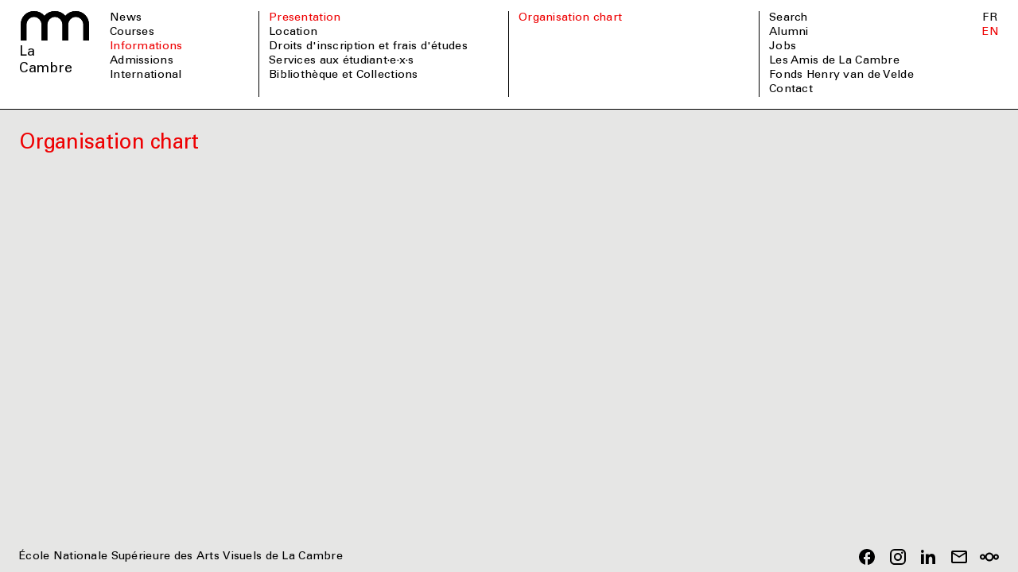

--- FILE ---
content_type: text/html; charset=UTF-8
request_url: https://www.lacambre.be/en/informations/organisation-chart
body_size: 5602
content:
<!DOCTYPE html>
<html class="no-js" id="html" lang="en">

<head>
    <meta charset="utf-8">
    <meta http-equiv="X-UA-Compatible" content="IE=edge">
    <meta name="viewport" content="width=device-width, initial-scale=1">
    <title>Organisation chart - École nationale supérieure des arts visuels de La Cambre (ENSAV)</title>
<meta name="description" content="&lt;p&gt;&lt;/p&gt;">
    <meta property="og:description" content="&lt;p&gt;&lt;/p&gt;">
<meta property="og:title" content="Organisation chart">
<meta property="og:type" content="website">
<meta property="og:image" content="https://www.lacambre.be/assets/images/lacambre-cover-small.jpg">

    <meta name="twitter:title" content="Organisation chart">
<meta name="twitter:description" content="&lt;p&gt;&lt;/p&gt;">
<meta name="twitter:image" content="https://www.lacambre.be/assets/images/lacambre-cover-small.jpg">
    <script type="application/ld+json">{"@context":"https://schema.org","@type":"WebPage","name":"Organisation chart","description":"<p></p>","image":["https://www.lacambre.be/assets/images/lacambre-cover-small.jpg","https://www.lacambre.be/assets/images/lacambre-cover-small.jpg"]}</script>
    <link rel="apple-touch-icon" sizes="180x180" href="/apple-touch-icon.png">
    <link rel="icon" type="image/png" sizes="32x32" href="/favicon-32x32.png">
    <link rel="icon" type="image/png" sizes="16x16" href="/favicon-16x16.png">
    <link rel="manifest" href="/site.webmanifest">
    <link rel="mask-icon" href="/safari-pinned-tab.svg" color="#000000">
    <meta name="msapplication-TileColor" content="#ffffff">
    <meta name="theme-color" content="#ffffff">
            <link href="https://www.lacambre.be/assets/screen.min.css" rel="stylesheet" media="all">
    
    </head>

<body class="">
    <div class="page page--default institutional">
        <header class="header" id="header">
    <div class="container">
        <nav class="nav nav--small" id="nav-small">
    <div class="nav__header">
        <h1 class="logo">
  <a href="https://www.lacambre.be/en" class="logo__link">
    <img class="logo__img logo__img--line" src="https://www.lacambre.be/assets/images/lacambre-logo-line.svg" alt="La Cambre">
    <img class="logo__img logo__img--full" src="https://www.lacambre.be/assets/images/lacambre-logo-full.svg" alt="La Cambre">
    <span class="logo__txt">La Cambre</span>
  </a>
</h1>
        <div class="nav__trigger" id="nav-trigger">Menu</div>
    </div>
    <ul class="nav__list nav__list--lvl1">
                                                    <li class="nav__item">
  <a href="https://www.lacambre.be/en/news" class="nav__link   ">News</a>
  </li>
                                            <li class="nav__item">
  <a href="" class="nav__link has-child  ">Courses</a>
          <ul class="nav__list nav__list--lvl2">
          <li class="nav__item">
  <a href="" class="nav__link has-child  ">Art courses</a>
          <ul class="nav__list nav__list--lvl3">
          <li class="nav__item">
  <a href="https://www.lacambre.be/en/courses/accessories" class="nav__link   ">Accessories (Master’s program only)</a>
  </li>
          <li class="nav__item">
  <a href="https://www.lacambre.be/en/courses/animation" class="nav__link   ">Animation</a>
  </li>
          <li class="nav__item">
  <a href="https://www.lacambre.be/en/courses/book-and-paper-design" class="nav__link   ">Book and paper design</a>
  </li>
          <li class="nav__item">
  <a href="https://www.lacambre.be/en/courses/ceramics" class="nav__link   ">Ceramics</a>
  </li>
          <li class="nav__item">
  <a href="https://www.lacambre.be/en/courses/dance-and-choreographic-practices-masters-program-only" class="nav__link   ">Dance and Choreographic Practices (Master’s program only)</a>
  </li>
          <li class="nav__item">
  <a href="https://www.lacambre.be/en/courses/drawing" class="nav__link   ">Drawing</a>
  </li>
          <li class="nav__item">
  <a href="https://www.lacambre.be/en/courses/fashion-design" class="nav__link   ">Fashion design</a>
  </li>
          <li class="nav__item">
  <a href="https://www.lacambre.be/en/courses/fine-art-conservation-and-restoration" class="nav__link   ">Fine Art Conservation and Restoration</a>
  </li>
          <li class="nav__item">
  <a href="https://www.lacambre.be/en/courses/industrial-design" class="nav__link   ">Industrial design</a>
  </li>
          <li class="nav__item">
  <a href="https://www.lacambre.be/en/courses/interior-design" class="nav__link   ">Interior design</a>
  </li>
          <li class="nav__item">
  <a href="https://www.lacambre.be/en/courses/painting" class="nav__link   ">Painting</a>
  </li>
          <li class="nav__item">
  <a href="https://www.lacambre.be/en/courses/photography" class="nav__link   ">Photography</a>
  </li>
          <li class="nav__item">
  <a href="https://www.lacambre.be/en/courses/printmaking" class="nav__link   ">Printmaking</a>
  </li>
          <li class="nav__item">
  <a href="https://www.lacambre.be/en/courses/scenography" class="nav__link   ">Scenography</a>
  </li>
          <li class="nav__item">
  <a href="https://www.lacambre.be/en/courses/sculpture" class="nav__link   ">Sculpture</a>
  </li>
          <li class="nav__item">
  <a href="https://www.lacambre.be/en/courses/textile-design" class="nav__link   ">Textile design</a>
  </li>
          <li class="nav__item">
  <a href="https://www.lacambre.be/en/courses/texts-and-creative-writing-masters-program-only" class="nav__link   ">Texts and Creative Writing (Master’s program only)</a>
  </li>
          <li class="nav__item">
  <a href="https://www.lacambre.be/en/courses/typography" class="nav__link   ">Typography</a>
  </li>
          <li class="nav__item">
  <a href="https://www.lacambre.be/en/courses/urban-space" class="nav__link   ">Urban space</a>
  </li>
          <li class="nav__item">
  <a href="https://www.lacambre.be/en/courses/visual-and-graphic-communication" class="nav__link   ">Visual and graphic communication</a>
  </li>
  </ul>
  </li>
          <li class="nav__item">
  <a href="https://www.lacambre.be/en/cursus/common-courses" class="nav__link   ">Common courses</a>
  </li>
          <li class="nav__item">
  <a href="https://www.lacambre.be/en/cursus/research" class="nav__link has-child  ">Research</a>
          <ul class="nav__list nav__list--lvl3">
          <li class="nav__item">
  <a href="https://www.lacambre.be/en/cursus/research/new-european-post-masters-degree-in-artistic-research" class="nav__link   ">New: European post-master&#039;s degree in artistic research</a>
  </li>
          <li class="nav__item">
  <a href="https://www.lacambre.be/en/cursus/research/memoire-de-master-a-finalite-approfondie" class="nav__link   ">Mémoire de Master à finalité approfondie</a>
  </li>
          <li class="nav__item">
  <a href="https://www.lacambre.be/en/cursus/research/doctorat-en-art-et-sciences-de-lart" class="nav__link   ">Doctorat en art et sciences de l&#039;art</a>
  </li>
          <li class="nav__item">
  <a href="https://www.lacambre.be/en/cursus/research/la-recherche-en-art" class="nav__link   ">La recherche en art</a>
  </li>
  </ul>
  </li>
          <li class="nav__item">
  <a href="https://www.lacambre.be/en/cursus/teaching-training" class="nav__link   ">Teaching Training</a>
  </li>
          <li class="nav__item">
  <a href="https://www.lacambre.be/en/cursus/preparatory-classe-antichambre-2" class="nav__link   ">Preparatory classe Antichambre</a>
  </li>
  </ul>
  </li>
                                            <li class="nav__item">
  <a href="" class="nav__link has-child is-active ">informations</a>
          <ul class="nav__list nav__list--lvl2">
          <li class="nav__item">
  <a href="https://www.lacambre.be/en/informations/presentation" class="nav__link has-child is-active ">Presentation</a>
          <ul class="nav__list nav__list--lvl3">
          <li class="nav__item">
  <a href="https://www.lacambre.be/en/informations/presentation/presentation-overview" class="nav__link   ">Presentation / Overview</a>
  </li>
          <li class="nav__item">
  <a href="https://www.lacambre.be/en/informations/presentation/history" class="nav__link   ">History</a>
  </li>
          <li class="nav__item">
  <a href="https://www.lacambre.be/en/informations/presentation/organisation-chart" class="nav__link  is-active ">Organisation chart</a>
  </li>
          <li class="nav__item">
  <a href="https://www.lacambre.be/en/informations/presentation/management-of-the-school" class="nav__link   ">Management of the school</a>
  </li>
          <li class="nav__item">
  <a href="https://www.lacambre.be/en/informations/presentation/studies" class="nav__link   ">Studies</a>
  </li>
          <li class="nav__item">
  <a href="https://www.lacambre.be/en/informations/presentation/sustainable-development" class="nav__link   ">Sustainable development</a>
  </li>
  </ul>
  </li>
          <li class="nav__item">
  <a href="https://www.lacambre.be/en/informations/location" class="nav__link   ">Location</a>
  </li>
          <li class="nav__item">
  <a href="https://www.lacambre.be/en/informations/droits-dinscription-et-frais-detudes" class="nav__link   ">Droits d&#039;inscription et frais d&#039;études</a>
  </li>
          <li class="nav__item">
  <a href="https://www.lacambre.be/en/informations/services-aux-etudiant-e-x-s" class="nav__link has-child  ">Services aux étudiant·e·x·s</a>
          <ul class="nav__list nav__list--lvl3">
          <li class="nav__item">
  <a href="https://www.lacambre.be/en/informations/services-aux-etudiant-e-x-s/service-social-2" class="nav__link   ">Service social</a>
  </li>
          <li class="nav__item">
  <a href="https://www.lacambre.be/en/informations/services-aux-etudiant-e-x-s/inclusion" class="nav__link   ">Inclusion</a>
  </li>
          <li class="nav__item">
  <a href="https://www.lacambre.be/en/informations/services-aux-etudiant-e-x-s/diversite" class="nav__link   ">Diversité</a>
  </li>
          <li class="nav__item">
  <a href="https://www.lacambre.be/en/informations/services-aux-etudiant-e-x-s/soutien-psychologique" class="nav__link   ">Soutien psychologique</a>
  </li>
          <li class="nav__item">
  <a href="https://www.lacambre.be/en/informations/services-aux-etudiant-e-x-s/equipements-et-materiel" class="nav__link   ">Équipements et matériel</a>
  </li>
          <li class="nav__item">
  <a href="https://www.lacambre.be/en/informations/services-aux-etudiant-e-x-s/contact-ecoute-etudiantex" class="nav__link   ">Contact écoute étudiant·e·x</a>
  </li>
          <li class="nav__item">
  <a href="https://www.lacambre.be/en/informations/services-aux-etudiant-e-x-s/service-medical-via-ulb" class="nav__link   ">Service médical via ULB</a>
  </li>
  </ul>
  </li>
          <li class="nav__item">
  <a href="https://www.lacambre.be/en/informations/bibliotheque-et-collections" class="nav__link   ">Bibliothèque et Collections</a>
  </li>
  </ul>
  </li>
                                            <li class="nav__item">
  <a href="" class="nav__link has-child  ">admissions</a>
          <ul class="nav__list nav__list--lvl2">
          <li class="nav__item">
  <a href="https://www.lacambre.be/en/admission/bachelor-2025-application" class="nav__link   ">Bachelor 2025 application</a>
  </li>
          <li class="nav__item">
  <a href="https://www.lacambre.be/en/admission/master-2024-application" class="nav__link   ">Master 2024 application</a>
  </li>
          <li class="nav__item">
  <a href="https://www.lacambre.be/en/admission/pedagogical-training-application" class="nav__link   ">Pedagogical training Application</a>
  </li>
          <li class="nav__item">
  <a href="https://www.lacambre.be/en/admission/inscription-antichambre-2025-2026" class="nav__link   ">Inscription Antichambre 2025-2026</a>
  </li>
          <li class="nav__item">
  <a href="https://www.lacambre.be/en/admission/diploma-equivalence" class="nav__link   ">Diploma equivalence</a>
  </li>
  </ul>
  </li>
                                            <li class="nav__item">
  <a href="" class="nav__link has-child  ">international</a>
          <ul class="nav__list nav__list--lvl2">
          <li class="nav__item">
  <a href="https://www.lacambre.be/en/international/commitments" class="nav__link has-child  ">Commitments</a>
          <ul class="nav__list nav__list--lvl3">
          <li class="nav__item">
  <a href="https://www.lacambre.be/en/international/commitments/policy-statement" class="nav__link   ">Policy statement</a>
  </li>
          <li class="nav__item">
  <a href="https://www.lacambre.be/en/international/commitments/charter" class="nav__link   ">Charter</a>
  </li>
          <li class="nav__item">
  <a href="https://www.lacambre.be/en/international/commitments/office" class="nav__link   ">Office</a>
  </li>
  </ul>
  </li>
          <li class="nav__item">
  <a href="https://www.lacambre.be/en/international/exchange-programmes" class="nav__link has-child  ">Exchange Programmes</a>
          <ul class="nav__list nav__list--lvl3">
          <li class="nav__item">
  <a href="https://www.lacambre.be/en/international/exchange-programmes/outgoing" class="nav__link   ">OUTgoing</a>
  </li>
          <li class="nav__item">
  <a href="https://www.lacambre.be/en/international/exchange-programmes/incoming" class="nav__link   ">INcoming</a>
  </li>
          <li class="nav__item">
  <a href="https://www.lacambre.be/en/international/exchange-programmes/staff" class="nav__link   ">Staff</a>
  </li>
  </ul>
  </li>
          <li class="nav__item">
  <a href="https://www.lacambre.be/en/international/networks" class="nav__link has-child  ">Networks</a>
          <ul class="nav__list nav__list--lvl3">
          <li class="nav__item">
  <a href="https://www.lacambre.be/en/international/networks/elia" class="nav__link   ">ELIA</a>
  </li>
          <li class="nav__item">
  <a href="https://www.lacambre.be/en/international/networks/cumulus" class="nav__link   ">Cumulus</a>
  </li>
          <li class="nav__item">
  <a href="https://www.lacambre.be/en/international/networks/encore" class="nav__link   ">ENCoRE</a>
  </li>
  </ul>
  </li>
          <li class="nav__item">
  <a href="https://www.lacambre.be/en/international/projects" class="nav__link has-child  ">Projects</a>
          <ul class="nav__list nav__list--lvl3">
          <li class="nav__item">
  <a href="https://www.lacambre.be/en/international/projects/ecart" class="nav__link   ">Ecart</a>
  </li>
          <li class="nav__item">
  <a href="https://www.lacambre.be/en/international/projects/territoires-tisses" class="nav__link   ">Territoires tissés</a>
  </li>
          <li class="nav__item">
  <a href="https://www.lacambre.be/en/international/projects/performing-identity" class="nav__link   ">Performing Identity</a>
  </li>
  </ul>
  </li>
  </ul>
  </li>
                    
        <li class="nav__item"><a class="nav__link " href="https://www.lacambre.be/en/search.show">Search</a></li>

        <li class="nav__item"><a class="nav__link " href="https://alumni.lacambre.be">Alumni</a></li>

        <li class="nav__item">
            <a class="nav__link " href="https://www.lacambre.be/en/pages/jobs">Jobs</a>
        </li>

        <li class="nav__item"><a class="nav__link " href="https://www.lacambre.be/en/pages/les-amis">Les Amis de La Cambre</a>
        </li>

        <li class="nav__item"><a class="nav__link " href="https://www.lacambre.be/en/pages/fonds-van-de-velde">Fonds Henry van de Velde</a>
        </li>

        <li class="nav__item"><a class="nav__link " href="https://www.lacambre.be/en/pages/contact">Contact</a>
        </li>

        <li class="nav__item"><a class="nav__link " href="https://www.lacambre.be/en/pages/intranet">Intranet</a>
        </li>

        
        

        

                    <li class="nav__item nav__item--lang">
                
                <a class=" nav__link" hreflang="fr" href="https://www.lacambre.be/fr/informations/organisation-chart">
                    FR
                    
                </a>
            </li>
                    <li class="nav__item nav__item--lang">
                
                <a class=" active  nav__link" hreflang="en" href="https://www.lacambre.be/en/informations/organisation-chart">
                    EN
                    
                </a>
            </li>
        
    </ul>
</nav>
        <nav class="nav nav--large" id="nav-large">
    <div class="nav__section nav__section--1 active">
        <h1 class="logo">
  <a href="https://www.lacambre.be/en" class="logo__link">
    <img class="logo__img logo__img--line" src="https://www.lacambre.be/assets/images/lacambre-logo-line.svg" alt="La Cambre">
    <img class="logo__img logo__img--full" src="https://www.lacambre.be/assets/images/lacambre-logo-full.svg" alt="La Cambre">
    <span class="logo__txt">La Cambre</span>
  </a>
</h1>

                    <ul class="nav__list active">
                                    
                    <li class="nav__item">
                        <a class="nav__link  " id="nav-item-0" href="https://www.lacambre.be/en/news">
                            News
                        </a>
                    </li>

                    
                                                        
                    <li class="nav__item">
                        <a class="nav__link  has-child  " id="nav-item-1" href="">
                            Courses
                        </a>
                    </li>

                    
                                            
                                                                                
                    <li class="nav__item">
                        <a class="nav__link  has-child  active" id="nav-item-2" href="">
                            informations
                        </a>
                    </li>

                    
                                            
                                                                                
                    <li class="nav__item">
                        <a class="nav__link  has-child  " id="nav-item-3" href="">
                            admissions
                        </a>
                    </li>

                    
                                            
                                                                                
                    <li class="nav__item">
                        <a class="nav__link  has-child  " id="nav-item-4" href="">
                            international
                        </a>
                    </li>

                    
                                            
                                                                        </ul>
            </div>

    
    <div class="nav__section nav__section--2 active">
        <ul class="nav__list " id="nav-list-1"><li class="nav__item"><a href="" class="nav__link has-child " id="nav-item-5">Art courses</a></li><li class="nav__item"><a href="https://www.lacambre.be/en/cursus/common-courses" class="nav__link  " id="nav-item-25">Common courses</a></li><li class="nav__item"><a href="https://www.lacambre.be/en/cursus/research" class="nav__link has-child " id="nav-item-26">Research</a></li><li class="nav__item"><a href="https://www.lacambre.be/en/cursus/teaching-training" class="nav__link  " id="nav-item-31">Teaching Training</a></li><li class="nav__item"><a href="https://www.lacambre.be/en/cursus/preparatory-classe-antichambre-2" class="nav__link  " id="nav-item-32">Preparatory classe Antichambre</a></li></ul><ul class="nav__list active" id="nav-list-2"><li class="nav__item"><a href="https://www.lacambre.be/en/informations/presentation" class="nav__link has-child active" id="nav-item-33">Presentation</a></li><li class="nav__item"><a href="https://www.lacambre.be/en/informations/location" class="nav__link  " id="nav-item-40">Location</a></li><li class="nav__item"><a href="https://www.lacambre.be/en/informations/droits-dinscription-et-frais-detudes" class="nav__link  " id="nav-item-41">Droits d'inscription et frais d'études</a></li><li class="nav__item"><a href="https://www.lacambre.be/en/informations/services-aux-etudiant-e-x-s" class="nav__link has-child " id="nav-item-42">Services aux étudiant·e·x·s</a></li><li class="nav__item"><a href="https://www.lacambre.be/en/informations/bibliotheque-et-collections" class="nav__link  " id="nav-item-50">Bibliothèque et Collections</a></li></ul><ul class="nav__list " id="nav-list-3"><li class="nav__item"><a href="https://www.lacambre.be/en/admission/bachelor-2025-application" class="nav__link  " id="nav-item-51">Bachelor 2025 application</a></li><li class="nav__item"><a href="https://www.lacambre.be/en/admission/master-2024-application" class="nav__link  " id="nav-item-52">Master 2024 application</a></li><li class="nav__item"><a href="https://www.lacambre.be/en/admission/pedagogical-training-application" class="nav__link  " id="nav-item-53">Pedagogical training Application</a></li><li class="nav__item"><a href="https://www.lacambre.be/en/admission/inscription-antichambre-2025-2026" class="nav__link  " id="nav-item-54">Inscription Antichambre 2025-2026</a></li><li class="nav__item"><a href="https://www.lacambre.be/en/admission/diploma-equivalence" class="nav__link  " id="nav-item-55">Diploma equivalence</a></li></ul><ul class="nav__list " id="nav-list-4"><li class="nav__item"><a href="https://www.lacambre.be/en/international/commitments" class="nav__link has-child " id="nav-item-56">Commitments</a></li><li class="nav__item"><a href="https://www.lacambre.be/en/international/exchange-programmes" class="nav__link has-child " id="nav-item-60">Exchange Programmes</a></li><li class="nav__item"><a href="https://www.lacambre.be/en/international/networks" class="nav__link has-child " id="nav-item-64">Networks</a></li><li class="nav__item"><a href="https://www.lacambre.be/en/international/projects" class="nav__link has-child " id="nav-item-68">Projects</a></li></ul>
    </div>

    
    <div class="nav__section nav__section--3 active">
        <ul class="nav__list " id="nav-list-5"><li class="nav__item nav__item-hidden"><a href="https://www.lacambre.be/en/courses/accessories" class="nav__link ">Accessories (Master’s program only)</a></li><li class="nav__item nav__item-hidden"><a href="https://www.lacambre.be/en/courses/animation" class="nav__link ">Animation</a></li><li class="nav__item nav__item-hidden"><a href="https://www.lacambre.be/en/courses/book-and-paper-design" class="nav__link ">Book and paper design</a></li><li class="nav__item nav__item-hidden"><a href="https://www.lacambre.be/en/courses/ceramics" class="nav__link ">Ceramics</a></li><li class="nav__item nav__item-hidden"><a href="https://www.lacambre.be/en/courses/dance-and-choreographic-practices-masters-program-only" class="nav__link ">Dance and Choreographic Practices (Master’s program only)</a></li><li class="nav__item nav__item-hidden"><a href="https://www.lacambre.be/en/courses/drawing" class="nav__link ">Drawing</a></li><li class="nav__item nav__item-hidden"><a href="https://www.lacambre.be/en/courses/fashion-design" class="nav__link ">Fashion design</a></li><li class="nav__item nav__item-hidden"><a href="https://www.lacambre.be/en/courses/fine-art-conservation-and-restoration" class="nav__link ">Fine Art Conservation and Restoration</a></li><li class="nav__item nav__item-hidden"><a href="https://www.lacambre.be/en/courses/industrial-design" class="nav__link ">Industrial design</a></li><li class="nav__item nav__item-hidden"><a href="https://www.lacambre.be/en/courses/interior-design" class="nav__link ">Interior design</a></li><li class="nav__item nav__item-hidden"><a href="https://www.lacambre.be/en/courses/painting" class="nav__link ">Painting</a></li><li class="nav__item nav__item-hidden"><a href="https://www.lacambre.be/en/courses/photography" class="nav__link ">Photography</a></li><li class="nav__item nav__item-hidden"><a href="https://www.lacambre.be/en/courses/printmaking" class="nav__link ">Printmaking</a></li><li class="nav__item nav__item-hidden"><a href="https://www.lacambre.be/en/courses/scenography" class="nav__link ">Scenography</a></li><li class="nav__item nav__item-hidden"><a href="https://www.lacambre.be/en/courses/sculpture" class="nav__link ">Sculpture</a></li><li class="nav__item nav__item-hidden"><a href="https://www.lacambre.be/en/courses/textile-design" class="nav__link ">Textile design</a></li><li class="nav__item nav__item-hidden"><a href="https://www.lacambre.be/en/courses/texts-and-creative-writing-masters-program-only" class="nav__link ">Texts and Creative Writing (Master’s program only)</a></li><li class="nav__item nav__item-hidden"><a href="https://www.lacambre.be/en/courses/typography" class="nav__link ">Typography</a></li><li class="nav__item nav__item-hidden"><a href="https://www.lacambre.be/en/courses/urban-space" class="nav__link ">Urban space</a></li><li class="nav__item nav__item-hidden"><a href="https://www.lacambre.be/en/courses/visual-and-graphic-communication" class="nav__link ">Visual and graphic communication</a></li></ul><ul class="nav__list " id="nav-list-26"><li class="nav__item nav__item-hidden"><a href="https://www.lacambre.be/en/cursus/research/new-european-post-masters-degree-in-artistic-research" class="nav__link ">New: European post-master's degree in artistic research</a></li><li class="nav__item nav__item-hidden"><a href="https://www.lacambre.be/en/cursus/research/memoire-de-master-a-finalite-approfondie" class="nav__link ">Mémoire de Master à finalité approfondie</a></li><li class="nav__item nav__item-hidden"><a href="https://www.lacambre.be/en/cursus/research/doctorat-en-art-et-sciences-de-lart" class="nav__link ">Doctorat en art et sciences de l'art</a></li><li class="nav__item nav__item-hidden"><a href="https://www.lacambre.be/en/cursus/research/la-recherche-en-art" class="nav__link ">La recherche en art</a></li></ul><ul class="nav__list active" id="nav-list-33"><li class="nav__item nav__item-hidden"><a href="https://www.lacambre.be/en/informations/presentation/presentation-overview" class="nav__link ">Presentation / Overview</a></li><li class="nav__item nav__item-hidden"><a href="https://www.lacambre.be/en/informations/presentation/history" class="nav__link ">History</a></li><li class="nav__item active"><a href="https://www.lacambre.be/en/informations/presentation/organisation-chart" class="nav__link active">Organisation chart</a></li><li class="nav__item nav__item-hidden"><a href="https://www.lacambre.be/en/informations/presentation/management-of-the-school" class="nav__link ">Management of the school</a></li><li class="nav__item nav__item-hidden"><a href="https://www.lacambre.be/en/informations/presentation/studies" class="nav__link ">Studies</a></li><li class="nav__item nav__item-hidden"><a href="https://www.lacambre.be/en/informations/presentation/sustainable-development" class="nav__link ">Sustainable development</a></li></ul><ul class="nav__list " id="nav-list-42"><li class="nav__item nav__item-hidden"><a href="https://www.lacambre.be/en/informations/services-aux-etudiant-e-x-s/service-social-2" class="nav__link ">Service social</a></li><li class="nav__item nav__item-hidden"><a href="https://www.lacambre.be/en/informations/services-aux-etudiant-e-x-s/inclusion" class="nav__link ">Inclusion</a></li><li class="nav__item nav__item-hidden"><a href="https://www.lacambre.be/en/informations/services-aux-etudiant-e-x-s/diversite" class="nav__link ">Diversité</a></li><li class="nav__item nav__item-hidden"><a href="https://www.lacambre.be/en/informations/services-aux-etudiant-e-x-s/soutien-psychologique" class="nav__link ">Soutien psychologique</a></li><li class="nav__item nav__item-hidden"><a href="https://www.lacambre.be/en/informations/services-aux-etudiant-e-x-s/equipements-et-materiel" class="nav__link ">Équipements et matériel</a></li><li class="nav__item nav__item-hidden"><a href="https://www.lacambre.be/en/informations/services-aux-etudiant-e-x-s/contact-ecoute-etudiantex" class="nav__link ">Contact écoute étudiant·e·x</a></li><li class="nav__item nav__item-hidden"><a href="https://www.lacambre.be/en/informations/services-aux-etudiant-e-x-s/service-medical-via-ulb" class="nav__link ">Service médical via ULB</a></li></ul><ul class="nav__list " id="nav-list-56"><li class="nav__item nav__item-hidden"><a href="https://www.lacambre.be/en/international/commitments/policy-statement" class="nav__link ">Policy statement</a></li><li class="nav__item nav__item-hidden"><a href="https://www.lacambre.be/en/international/commitments/charter" class="nav__link ">Charter</a></li><li class="nav__item nav__item-hidden"><a href="https://www.lacambre.be/en/international/commitments/office" class="nav__link ">Office</a></li></ul><ul class="nav__list " id="nav-list-60"><li class="nav__item nav__item-hidden"><a href="https://www.lacambre.be/en/international/exchange-programmes/outgoing" class="nav__link ">OUTgoing</a></li><li class="nav__item nav__item-hidden"><a href="https://www.lacambre.be/en/international/exchange-programmes/incoming" class="nav__link ">INcoming</a></li><li class="nav__item nav__item-hidden"><a href="https://www.lacambre.be/en/international/exchange-programmes/staff" class="nav__link ">Staff</a></li></ul><ul class="nav__list " id="nav-list-64"><li class="nav__item nav__item-hidden"><a href="https://www.lacambre.be/en/international/networks/elia" class="nav__link ">ELIA</a></li><li class="nav__item nav__item-hidden"><a href="https://www.lacambre.be/en/international/networks/cumulus" class="nav__link ">Cumulus</a></li><li class="nav__item nav__item-hidden"><a href="https://www.lacambre.be/en/international/networks/encore" class="nav__link ">ENCoRE</a></li></ul><ul class="nav__list " id="nav-list-68"><li class="nav__item nav__item-hidden"><a href="https://www.lacambre.be/en/international/projects/ecart" class="nav__link ">Ecart</a></li><li class="nav__item nav__item-hidden"><a href="https://www.lacambre.be/en/international/projects/territoires-tisses" class="nav__link ">Territoires tissés</a></li><li class="nav__item nav__item-hidden"><a href="https://www.lacambre.be/en/international/projects/performing-identity" class="nav__link ">Performing Identity</a></li></ul>
    </div>

    
    <div class="nav__section nav__section--4">
        <ul class="nav__list">
            <li class="nav__item">
                <a class="nav__link " href="https://www.lacambre.be/en/search.show">Search</a>
            </li>
            <li class="nav__item">
                <a class="nav__link " href="https://alumni.lacambre.be" target="_blank">Alumni</a>
            </li>
            <li class="nav__item">
                <a class="nav__link " href="https://www.lacambre.be/en/pages/jobs">Jobs</a>
            </li>
            <li class="nav__item">
                <a class="nav__link " href="https://www.lacambre.be/en/pages/les-amis">Les Amis de La Cambre</a>
            </li>
            <li class="nav__item">
                <a class="nav__link " href="https://www.lacambre.be/en/pages/fonds-van-de-velde">Fonds Henry van de Velde</a>
            </li>
            <li class="nav__item">
                <a class="nav__link " href="https://www.lacambre.be/en/pages/contact">Contact</a>
            </li>
        </ul>

        
        <ul class="nav__list nav__list--lang">
                            <li class="nav__item">
                    
                    <a class=" nav__link" hreflang="fr" href="https://www.lacambre.be/fr/informations/organisation-chart">
                        FR
                        
                    </a>
                </li>
                            <li class="nav__item">
                    
                    <a class=" active  nav__link" hreflang="en" href="https://www.lacambre.be/en/informations/organisation-chart">
                        EN
                        
                    </a>
                </li>
                    </ul>
    </div>
</nav>
    </div>
</header>
<div class="header-bg" id="header-bg"></div>
        <div class="container">
            <main class="page__content" id="page-content">
                    <aside class="page__section page__section--doc">
        <div class="page-section-doc__inner">
            <h2 class="page__title hidden-small">Organisation chart</h2>
            
                            <section class="news-item__documents hidden-small">
                    <h2 class="hidden">Documents</h2>
                                    </section>
                    </div>
    </aside>
    <section class="page__section page__section--txt">
        <h2 class="page__title hidden-large">Organisation chart</h2>
        
        
        
                    <div class="body">
                <p></p>
                
                                    <section class="news-item__documents hidden-large">
                        <h2 class="hidden">Documents</h2>
                                            </section>
                                
            </div>
            </section>
            </main>
        </div>
        <footer class="footer" id="footer">
    <div class="container">
        <div class="footer__inner">
            <h2>École&nbsp;Nationale&nbsp;Supérieure des&nbsp;Arts&nbsp;Visuels&nbsp;de&nbsp;La&nbsp;Cambre</h2>
            <nav class="nav nav--footer">
                <ul class="nav__list">

                    <li class="nav__item">
                        <a class="nav__link" href="https://www.facebook.com/LaCambreArtsVisuels/" target="_blank">
                            <svg xmlns="http://www.w3.org/2000/svg" width="24" height="24" viewBox="0 0 24 24">
                                <path fill="#000000" d="M22 12c0-5.52-4.48-10-10-10S2 6.48 2 12c0 4.84 3.44 8.87 8 9.8V15H8v-3h2V9.5C10 7.57 11.57 6 13.5 6H16v3h-2c-.55 0-1 .45-1 1v2h3v3h-3v6.95c5.05-.5 9-4.76 9-9.95">
                                </path>
                            </svg>
                        </a>
                    </li>
                    <li class="nav__item">
                        <a class="nav__link" href="https://www.instagram.com/la_cambre" target="_blank">
                            <svg xmlns="http://www.w3.org/2000/svg" width="24" height="24" viewBox="0 0 24 24">
                                <path fill="#000000" d="M7.8 2h8.4C19.4 2 22 4.6 22 7.8v8.4a5.8 5.8 0 0 1-5.8 5.8H7.8C4.6 22 2 19.4 2 16.2V7.8A5.8 5.8 0 0 1 7.8 2m-.2 2A3.6 3.6 0 0 0 4 7.6v8.8C4 18.39 5.61 20 7.6 20h8.8a3.6 3.6 0 0 0 3.6-3.6V7.6C20 5.61 18.39 4 16.4 4zm9.65 1.5a1.25 1.25 0 0 1 1.25 1.25A1.25 1.25 0 0 1 17.25 8A1.25 1.25 0 0 1 16 6.75a1.25 1.25 0 0 1 1.25-1.25M12 7a5 5 0 0 1 5 5a5 5 0 0 1-5 5a5 5 0 0 1-5-5a5 5 0 0 1 5-5m0 2a3 3 0 0 0-3 3a3 3 0 0 0 3 3a3 3 0 0 0 3-3a3 3 0 0 0-3-3">
                                </path>
                            </svg>
                        </a>
                    </li>
                    
                    <li class="nav__item">
                        <a class="nav__link" href="https://be.linkedin.com/school/%C3%A9cole-nationale-des-arts-visuels-de-la-cambre/" target="_blank">
                            <svg id="svg381" width="24" height="24" viewBox="0 0 24 24" version="1.1" sodipodi:docname="ant-design_linkedin-outlined.svg" inkscape:version="1.2 (dc2aeda, 2022-05-15)" xmlns:inkscape="http://www.inkscape.org/namespaces/inkscape" xmlns:sodipodi="http://sodipodi.sourceforge.net/DTD/sodipodi-0.dtd" xmlns="http://www.w3.org/2000/svg" xmlns:svg="http://www.w3.org/2000/svg">
                                <defs id="defs385"/>
                                <sodipodi:namedview id="namedview383" pagecolor="#ffffff" bordercolor="#000000" borderopacity="0.25" inkscape:showpageshadow="2" inkscape:pageopacity="0.0" inkscape:pagecheckerboard="0" inkscape:deskcolor="#d1d1d1" showgrid="false" inkscape:zoom="9.8333333" inkscape:cx="3.3559322" inkscape:cy="12" inkscape:window-width="1440" inkscape:window-height="818" inkscape:window-x="0" inkscape:window-y="25" inkscape:window-maximized="0" inkscape:current-layer="svg381"/>
                                <path id="path747" fill="#000000" d="m 6.7257676,5.0001889 a 1.8887726,1.9999215 0 1 1 -3.7775447,-0.00198 1.8887726,1.9999215 0 0 1 3.7775447,0.00198 M 6.7824306,8.480052 H 3.004886 v 12.519506 h 3.7775448 z m 5.9685204,0 H 8.9922944 v 12.519506 h 3.7208806 v -6.569741 c 0,-3.659855 4.504723,-3.999843 4.504723,0 v 6.569741 h 3.730324 V 13.06987 c 0,-6.1697564 -6.667365,-5.9397657 -8.235047,-2.909885 z" style="stroke-width:0.97178"/>
                            </svg>

                        </a>
                    </li>
                    <li class="nav__item">
                        <a class="nav__link" href="https://www.lacambre.be/en/newsletter">
                            <svg xmlns="http://www.w3.org/2000/svg" width="24" height="24" viewBox="0 0 24 24">
                                <path fill="#000000" d="M22 6c0-1.1-.9-2-2-2H4c-1.1 0-2 .9-2 2v12c0 1.1.9 2 2 2h16c1.1 0 2-.9 2-2zm-2 0l-8 5l-8-5zm0 12H4V8l8 5l8-5z">
                                </path>
                            </svg>
                        </a>
                    </li>
                    <li class="nav__item">
                        <a class="nav__link" href="https://www.lacambre.be/en/pages/intranet">
                            <svg xmlns="http://www.w3.org/2000/svg" width="24" height="24" viewBox="0 0 24 24">
                                <path d="M24,12c0-2-1.6-3.6-3.6-3.6c-1.4,0-2.6,0.9-3.2,2.1c-0.7-2.3-2.7-4-5.2-4c-2.5,0-4.6,1.7-5.2,4.1C6.2,9.3,5,8.4,3.6,8.4
 C1.6,8.4,0,10,0,12v0c0,2,1.6,3.6,3.6,3.6c1.4,0,2.7-0.9,3.2-2.1c0.6,2.3,2.7,4.1,5.2,4.1c2.5,0,4.6-1.7,5.2-4
 c0.6,1.2,1.8,2.1,3.2,2.1C22.4,15.6,24,14,24,12z M3.6,13.5L3.6,13.5c-0.8,0-1.5-0.7-1.5-1.5v0c0-0.8,0.6-1.5,1.5-1.5
 C4.4,10.5,5,11.2,5,12C5,12.8,4.4,13.5,3.6,13.5z M12,15.4L12,15.4c-1.9,0-3.4-1.5-3.4-3.4v0c0-1.9,1.5-3.4,3.4-3.4
 c1.9,0,3.4,1.5,3.4,3.4C15.4,13.9,13.9,15.4,12,15.4z M20.4,13.5L20.4,13.5c-0.8,0-1.5-0.7-1.5-1.5v0c0-0.8,0.6-1.5,1.5-1.5
 c0.8,0,1.5,0.7,1.5,1.5C21.9,12.8,21.3,13.5,20.4,13.5L20.4,13.5z"/>
                            </svg>
                        </a>
                    </li>
                    
                </ul>
            </nav>
        </div>
    </div>
</footer>


    </div>
            <script src="https://www.lacambre.be/assets/scripts.min.js"></script>
    </body>

</html>


--- FILE ---
content_type: text/css
request_url: https://www.lacambre.be/assets/screen.min.css
body_size: 7842
content:
@charset "UTF-8";.body ol li,.body ul li{position:relative}.body ol,.body ul,.flickity-page-dots,.nav__list,.page--intranet .list-group-item,.search-result__excerpt ol,.search-result__excerpt ul{list-style:none}*,:after,:before{box-sizing:border-box}a,abbr,acronym,address,applet,article,aside,audio,b,big,blockquote,body,canvas,caption,center,cite,code,dd,del,details,dfn,div,dl,dt,em,embed,fieldset,figcaption,figure,footer,form,h1,h2,h3,h4,h5,h6,header,hgroup,html,i,iframe,img,ins,kbd,label,legend,li,mark,menu,nav,object,ol,output,p,pre,q,ruby,s,samp,section,small,span,strike,strong,sub,summary,sup,table,tbody,td,tfoot,th,thead,time,tr,tt,u,ul,var,video{margin:0;padding:0;border:0;font:inherit;font-size:100%;vertical-align:baseline}table{border-collapse:collapse;border-spacing:0}caption,td,th{text-align:left;font-weight:400;vertical-align:middle}blockquote,q{quotes:none}blockquote:after,blockquote:before,q:after,q:before{content:"";content:none}a img{border:none}article,aside,details,figcaption,figure,footer,header,hgroup,menu,nav,section,summary{display:block}button,input{line-height:normal}button,input,select,textarea{font-size:100%;margin:0;vertical-align:baseline}button,input[type=button],input[type=reset],input[type=submit]{cursor:pointer}button::-moz-focus-inner,input::-moz-focus-inner{border:0;padding:0}textarea{overflow:auto;vertical-align:top;resize:vertical}@font-face{font-family:univers;src:url(fonts/univers.woff2) format("woff2"),url(fonts/univers.woff) format("woff");font-weight:400;font-style:normal}@font-face{font-family:univers-obl;src:url(fonts/univers-obl.woff2) format("woff2"),url(fonts/univers-obl.woff) format("woff");font-weight:400;font-style:normal}@font-face{font-family:univers-bold;src:url(fonts/univers-bold.woff2) format("woff2"),url(fonts/univers-bold.woff) format("woff");font-weight:400;font-style:normal}.admin.login .alert,.admin.reset_mail .alert,.body,.body dl,.body h1,.body h2,.body ol li,.body ol li:before,.body p,.body ul li,.body ul li:before,.document__title,.footer__inner a,.footer__inner h2,.form .fieldset,.form .fieldset label,.form .form-group,.form .form-group label,.form button,.form--search input,.header .nav__link,.header .nav__trigger,.help-block,.message,.news-item .page--intranet .news-item__aside .page__title,.news-item .page--intranet .news-item__content .page__title,.news-item .page--newsletter .news-item__aside .page__title,.news-item .page--newsletter .news-item__content .page__title,.news-item__documents .document__link h3,.news-item__link,.news-item__title,.page--error .page__title,.page--intranet .help-block,.page--intranet .media-add,.page--intranet .modal-footer .btn,.page--intranet .modal-footer a,.page--intranet .news-item .news-item__aside .page__title,.page--intranet .news-item .news-item__content .page__title,.page--intranet .page__section .page__title,.page--intranet .panel-heading,.page--intranet label,.page--newsletter .news-item .news-item__aside .page__title,.page--newsletter .news-item .news-item__content .page__title,.page--newsletter .page__section .page__title,.page__section--doc .page__title,.page__subtitle,.page__title,.pagination,.pagination .pagination__link,.pagination span,.search-result__excerpt blockquote p,.search-result__excerpt h2,.search-result__excerpt h3,.search-result__excerpt li,.search-result__excerpt p,.ts-body,.ts-small,.ts-title,body{font-family:univers,Helvetica,Arial,sans-serif;font-style:normal;font-weight:400}.body b>em,.body b>i,.body em,.body em>b,.body em>strong,.body i,.body i>b,.body i>strong,.body strong>em,.body strong>i{font-family:univers-obl,Helvetica,Arial,sans-serif;font-style:normal;font-weight:400}.body b,.body dl dt,.body h3,.body strong,.body table th,.search-result__excerpt h2,.search-result__excerpt h3,.ts-subtitle{font-family:univers-bold,Helvetica,Arial,sans-serif;font-style:normal;font-weight:400}html{font-size:26px;-webkit-text-size-adjust:100%}@media (max-width:1023px){html{font-size:18px}}.body code,.body pre,.body samp,.body small,.document__title,.footer__inner a,.footer__inner h2,.header .nav__link,.header .nav__trigger,.help-block,.news-item__documents .document__link h3,.news-item__link,.page--intranet .media-add,.pagination,.pagination .pagination__link,.pagination span,.search-result__excerpt blockquote p,.search-result__excerpt h2,.search-result__excerpt h3,.search-result__excerpt li,.search-result__excerpt p,.ts-small,figcaption{font-size:.55rem;line-height:1.3}@media (max-width:1023px){.body code,.body pre,.body samp,.body small,.document__title,.footer__inner a,.footer__inner h2,.header .nav__link,.header .nav__trigger,.help-block,.news-item__documents .document__link h3,.news-item__link,.page--intranet .media-add,.pagination,.pagination .pagination__link,.pagination span,.search-result__excerpt blockquote p,.search-result__excerpt h2,.search-result__excerpt h3,.search-result__excerpt li,.search-result__excerpt p,.ts-small,figcaption{font-size:.7942rem}}.admin.login .alert,.admin.reset_mail .alert,.body,.body dl,.body h3,.body h4,.body h5,.body h6,.body ol li,.body ol li:before,.body p,.body ul li,.body ul li:before,.form .fieldset,.form .fieldset label,.form .form-group,.form .form-group label,.form button,.form--search input,.message,.page--intranet .help-block,.page--intranet .modal-footer .btn,.page--intranet .modal-footer a,.page--intranet .panel-heading,.page--intranet label,.page__section--doc .page__title,.page__title,.ts-body,.ts-subsubtitle,.ts-subtitle{font-size:1rem;line-height:1.15}.body h1,.body h2,.news-item .page--intranet .news-item__aside .page__title,.news-item .page--intranet .news-item__content .page__title,.news-item .page--newsletter .news-item__aside .page__title,.news-item .page--newsletter .news-item__content .page__title,.news-item__title,.page--error .page__title,.page--intranet .news-item .news-item__aside .page__title,.page--intranet .news-item .news-item__content .page__title,.page--intranet .page__section .page__title,.page--newsletter .news-item .news-item__aside .page__title,.page--newsletter .news-item .news-item__content .page__title,.page--newsletter .page__section .page__title,.page__subtitle,.ts-title{font-size:3.5rem;line-height:1}@media (max-width:768px){.body h1,.body h2,.news-item .page--intranet .news-item__aside .page__title,.news-item .page--intranet .news-item__content .page__title,.news-item .page--newsletter .news-item__aside .page__title,.news-item .page--newsletter .news-item__content .page__title,.news-item__title,.page--error .page__title,.page--intranet .news-item .news-item__aside .page__title,.page--intranet .news-item .news-item__content .page__title,.page--intranet .page__section .page__title,.page--newsletter .news-item .news-item__aside .page__title,.page--newsletter .news-item .news-item__content .page__title,.page--newsletter .page__section .page__title,.page__subtitle,.ts-title{font-size:2.3333333333rem}.body table td,.body table th{display:block}}.body h4,.body h5,.body h6,.ts-subsubtitle{color:#ee0002}.document__title,.footer__inner a,.footer__inner h2,.header .nav__link,.header .nav__trigger,.help-block,.news-item__documents .document__link h3,.news-item__link,.page--intranet .media-add,.pagination,.pagination .pagination__link,.pagination span,.search-result__excerpt blockquote p,.search-result__excerpt h2,.search-result__excerpt h3,.search-result__excerpt li,.search-result__excerpt p,.ts-small{letter-spacing:.02em}.carousel__figure figcaption a,.document__link,.footer__inner a,.header .nav__link,.header .nav__trigger,.logo__link,.page--intranet .nav-tabs li a,.pagination .pagination__link,.search-result__excerpt a,.ts-link{color:#000;text-decoration:none}.carousel__figure figcaption .no-touchevents a:hover,.footer__inner .no-touchevents a:hover,.header .no-touchevents .nav__link:hover,.header .no-touchevents .nav__trigger:hover,.no-touchevents .carousel__figure figcaption a:hover,.no-touchevents .document__link:hover,.no-touchevents .footer__inner a:hover,.no-touchevents .header .nav__link:hover,.no-touchevents .header .nav__trigger:hover,.no-touchevents .logo__link:hover,.no-touchevents .page--intranet .nav-tabs li a:hover,.no-touchevents .pagination .pagination__link:hover,.no-touchevents .search-result__excerpt a:hover,.no-touchevents .ts-link:hover,.page--intranet .nav-tabs li .no-touchevents a:hover,.pagination .no-touchevents .pagination__link:hover,.search-result__excerpt .no-touchevents a:hover{color:#000}.active.document__link,.active.logo__link,.body a,.body a:hover,.carousel__figure figcaption a.active,.footer__inner a.active,.header .active.nav__link,.header .active.nav__trigger,.page--intranet .nav-tabs li a.active,.pagination .active.pagination__link,.search-result__excerpt a.active,.ts-link.active{color:#ee0002}.body h2,.body h3,.body h4{margin-bottom:.1em}.body h2+h3,.body h3+h4{margin-top:0}.body p{margin-bottom:1em}.body a{text-decoration:underline}.body a:hover{text-decoration:none}.body blockquote{margin-top:1em}.body ol ol>li:first-of-type,.body ul ol>li:first-of-type{margin-top:.5em}.body blockquote>p{border-left:3px solid #d0d0cc;padding:0 .8rem}.body dl dt{padding-bottom:.3em}.body dl dt:first-of-type{padding-top:.6em;border-top:1px solid #000}.body dl dd{padding-bottom:.6em;margin-bottom:.6em;border-bottom:1px #000 solid}.body ol,.body ul{padding-left:2.5em;overflow:hidden}@media (max-width:767px){.body ol,.body ul{padding-left:1.5em}}.body ol{counter-reset:li}.body ol li:before{content:counter(li) " — ";counter-increment:li;color:#000}.body ul li{padding-left:.8em}.body ul li:before{content:"•";position:absolute;left:0;font-size:1em}.body table{width:100%}.body table thead{border-bottom:2px solid #000}.body table th{text-align:left}.body table tbody tr:nth-child(odd){background-color:rgba(0,0,0,.1)}.body table tfoot{border-top:2px solid #000}.body table td,.body table th{padding:.5em 0}.body blockquote+h1,.body blockquote+h2,.body blockquote+h3,.body blockquote+h4,.body blockquote+h5,.body blockquote+h6,.body figure+h1,.body figure+h2,.body figure+h3,.body figure+h4,.body figure+h5,.body figure+h6,.body ol+h1,.body ol+h2,.body ol+h3,.body ol+h4,.body ol+h5,.body ol+h6,.body p+h1,.body p+h2,.body p+h3,.body p+h4,.body p+h5,.body p+h6,.body ul+h1,.body ul+h2,.body ul+h3,.body ul+h4,.body ul+h5,.body ul+h6{margin-top:.4em}.body .embed-container,.body ol,.body ul{margin-bottom:1em}.body sub,.body sup{font-size:.75em;line-height:0;position:relative;vertical-align:baseline}.body sup{top:-.5em}.body sub{bottom:-.25em}.body abbr{border-bottom:1px dotted #000;cursor:help}.body cite:after,.body cite:before,.body q:after,.body q:before{content:'"'}.body mark{background-color:rgba(0,0,0,.6);color:#000}.body code,.body pre,.body samp{font-family:monospace}.body hr{background:#d0d0cc;height:2px;border:none;margin:1em 0}img,object,video{max-width:100%;height:auto}img{display:block;text-indent:-9999px}.twill-image-wrapper img{opacity:0}img.image-lazy{width:100%}img.image-lazy:not(.lazyloaded){opacity:0;transition:opacity 1s ease-in-out}img.image-lazy.lazyloaded{opacity:1;transition:opacity 1s ease-in-out}figcaption{margin-top:.556rem}figure+figure{margin-top:1.111rem}.embed-container{position:relative;padding-bottom:56.25%;height:0;overflow:hidden;max-width:100%}.embed-container embed,.embed-container iframe,.embed-container object{position:absolute;top:0;left:0;width:100%;height:100%}.body figure{margin:1em 0}.figure.portrait{width:100%}@media (min-width:768px){.figure.portrait{width:66.6666666667%}}@media (min-width:1280px){.figure.portrait{width:50%}}.hidden{display:none!important}@media (max-width:1023px){.hidden-small{display:none!important}}@media (min-width:1024px){.hidden-large{display:none!important}}.clear::after{display:block;content:"";clear:both}.sg-main{padding:2rem}/*! Flickity v2.0.10
http://flickity.metafizzy.co
---------------------------------------------- */.flickity-enabled{position:relative}.flickity-enabled:focus{outline:0}.flickity-viewport{overflow:hidden;position:relative;height:100%}.flickity-slider{position:absolute;width:100%;height:100%}.flickity-enabled.is-draggable{-webkit-tap-highlight-color:transparent;tap-highlight-color:transparent;-webkit-user-select:none;-moz-user-select:none;user-select:none}.flickity-enabled.is-draggable .flickity-viewport{cursor:move;cursor:grab}.flickity-enabled.is-draggable .flickity-viewport.is-pointer-down{cursor:grabbing}.flickity-prev-next-button{position:absolute;top:50%;border:none;border-radius:50%;cursor:pointer;transform:translateY(-50%)}@media (max-width:767px){.flickity-prev-next-button{top:calc(50% - 32px)}}.flickity-prev-next-button:focus{outline:0;box-shadow:0 0 0 5px #09f}.flickity-prev-next-button:active{opacity:.6}.flickity-rtl .flickity-prev-next-button.previous{left:auto;right:10px}.flickity-rtl .flickity-prev-next-button.next{right:auto;left:10px}.flickity-prev-next-button:disabled{cursor:auto}.flickity-prev-next-button svg{position:absolute;left:20%;top:20%;width:60%;height:60%}.flickity-prev-next-button .arrow{fill:#333}.flickity-page-dots{position:absolute;width:100%;bottom:-25px;padding:0;margin:0;text-align:center;line-height:1}.flickity-rtl .flickity-page-dots{direction:rtl}.flickity-page-dots .dot{display:inline-block;width:10px;height:10px;margin:0 8px;background:#333;border-radius:50%;opacity:.25;cursor:pointer}.flickity-page-dots .dot.is-selected{opacity:1}.header{background-color:#fff;position:fixed;z-index:3;width:100%;top:0;left:0;max-height:calc(100vh - 50px);overflow:auto;-webkit-overflow-scrolling:touch;border-bottom:1px solid #000}@media (max-width:1023px){.header .nav--large{display:none}.nav__link.has-child:after{bottom:.4em;right:0}}@media (min-width:1024px){.header .nav--small{display:none}.nav__link.has-child:after{bottom:.2em;right:-6px}}.header .nav__item{display:block;position:relative}.header .nav__link,.header .nav__trigger{display:block}.header .nav__link:first-letter{text-transform:uppercase}.header .nav__link.active{color:#ee0002}.header .nav__link:hover{color:#ee0002!important}.header-bg{background-color:rgba(230,230,229,0);transition:background-color .1s ease-in-out}.header-bg.active{position:fixed;z-index:2;width:100vw;height:100vh;top:0;left:0;cursor:pointer;background-color:rgba(230,230,229,.9)}.nav__link.has-child{padding-right:12px}.nav__link.has-child:after{content:none;position:absolute;display:block;width:9px;height:16px;background-image:url(./images/lacambre-trigger-mini.svg);background-position:center;background-repeat:no-repeat;background-size:100%}.footer{display:block;position:relative;z-index:3}.page--home .footer{display:none;background-color:transparent;padding-top:0;padding-bottom:.556rem}@media (min-width:1024px){.page--cursus .footer{display:none}.page--home .footer{display:block}}.footer{padding-top:1.667rem;padding-bottom:.278rem;background-color:#e6e6e5}.footer__inner{padding-left:12px;padding-right:12px}.footer__inner a,.footer__inner h2{margin:0}@media (min-width:768px){.footer__inner{display:flex;justify-content:space-between;align-items:center}}@media (max-width:767px){.nav--footer{margin:.556rem 0}}.document+.document,.news-item__documents{margin-top:1.111rem}.nav--footer .nav__item,.nav--footer .nav__list{display:flex}.nav--footer .nav__item:not(:last-of-type){margin-right:.556rem}.nav--footer .nav__link{display:flex;align-items:center}.logo{display:block}.logo__link{display:flex;flex-direction:column;width:90px}.logo__link .logo__img--line{display:block}.logo__link .logo__img--full{display:none}.no-touchevents .logo__link:hover{color:#000}.no-touchevents .logo__link:hover .logo__img--full{display:block}.no-touchevents .logo__link:hover .logo__img--line{display:none}.logo__txt{font-size:.67rem;display:block}.logo__img{display:block;width:90px;height:37px;margin-bottom:5px}.institutional .logo__img--line{display:none}.institutional .logo__img--full{display:block}@media (min-width:1024px){.nav--large{display:flex;width:100%;padding-top:.556rem;padding-bottom:.556rem}.nav--large .nav__section{width:25%;display:block;padding-left:12px;padding-right:12px}.nav--large .nav__section--1,.nav--large .nav__section--2.active{border-right:1px solid #000}.nav--large .nav__section--4{border-left:1px solid #000;display:flex;justify-content:space-between}.nav--large .nav__section--1{display:flex}.nav--large .nav__section--1 .logo{width:92px}.nav--large .nav__section--1 .nav__list{width:calc(100% - 75px);padding-left:24px}.nav--large .nav__section--4 .nav__list:not(.nav__list--lang){flex:1}.nav--large .nav__section--4 .nav__list--lang{padding-left:24px}.no-touchevents .nav--large .nav__link.has-child:hover:after{content:""}.nav--large.active .nav__list.temp-active .nav__link{display:block!important}.nav--large .nav__section--2.temp-active .nav__link.active{display:block!important;color:#ee0002}.nav__section--2 .nav__list,.nav__section--3 .nav__list{display:none}.nav__section--2 .nav__list.active,.nav__section--3 .nav__list.active{display:block}.nav__link.active{color:#ee0002}.nav__section--3 .nav__item{display:none}.nav__section--3 .nav__item.active{display:block}}@media (max-width:1023px){.logo__img{margin-bottom:5px}.nav--small .nav__header{display:flex;justify-content:space-between;align-items:flex-end;padding-top:.556rem;padding-bottom:.556rem}.nav--small .nav__header,.nav--small .nav__list--lvl1{padding-left:12px;padding-right:12px}.nav--small .nav__trigger{padding:1.667rem 0 0 2.222rem;cursor:pointer}.nav--small .nav__list:not(.active){display:none}.nav--small .nav__link{padding:.556rem 0 .278rem;border-top:1px solid #000}.nav--small .nav__item:not(.nav__item--lang) .nav__link.active,.nav--small .nav__item:not(.nav__item--lang) .nav__link.is-active{background-color:#e6e6e5}.nav--small .nav__item.nav__item--lang .nav__link.is-active{color:#ee0002}.nav--small .nav__link.has-child:not(.active):after{content:""}.nav--small .nav__list--lvl2,.nav--small .nav__list--lvl3{padding-left:24px}}.document__link{display:block}.document__title{margin-bottom:.278rem}.document__img{width:100px;max-width:100%}@media (max-width:1023px){.news-item__documents{margin-top:1.111rem;margin-bottom:1.111rem}}.news-item__documents .document__link{text-decoration:none}.news-item__documents .document__link h3{margin-bottom:.278rem;color:#000}.news-item{margin-bottom:1.111rem}@media screen and (min-width:768px){.news-item{display:flex}.news-item .news-item__aside{width:25%;flex:0 0 25%}.news-item .news-item__content{width:75%;flex:0 0 75%}}.news-item .news-item__aside::after,.news-item .news-item__content::after,.news-item__text::after{display:block;content:"";clear:both}.news-item.active .clear{display:flex;flex-direction:column}.news-item.active .news-item__cover{float:none;width:50%;order:3}.news-item.active .is-inactive,.news-item:not(.active) .is-active,.news-item:not(.active):not(.is-complete) .news-item__gallery,.news-item:not(.active):not(.is-complete) .news-item__text{display:none}.news-item__header{margin-bottom:.556rem}.news-item__header::after{display:block;content:"";clear:both}.news-item__header .news-item__title{display:inline}.news-item__trigger{border:1px solid #ee0002;color:#ee0002;position:relative;cursor:pointer;min-height:calc(28px + .278rem + .556rem);padding:.556rem 3.333rem .278rem .556rem}@media (max-width:767px){.news-item__trigger{display:block;margin:.556rem 0}.news-item__trigger.news-item__trigger--large{display:none}.news-item__category{margin-right:.278rem}}@media (min-width:768px){.news-item__trigger{float:right;margin-bottom:.278rem;margin-left:.556rem}.news-item__trigger.news-item__trigger--small{display:none}.news-item__category{display:block}}.news-item__trigger:after{content:"";display:block;width:17px;height:100%;position:absolute;top:0;right:.556rem;background-image:url(./images/lacambre-trigger.svg);background-position:center;background-repeat:no-repeat;background-size:100%}.news-item.active .news-item__trigger:after{transform:rotate(90deg)}.news-item__trigger::after{display:block;content:"";clear:both}.news-item__trigger span{display:block}.news-item__cover{width:100%;margin-bottom:1.111rem}@media (min-width:768px){.news-item__cover{width:33.3333333333%;float:left;margin-right:24px;margin-bottom:8px}.news-item__cover.video_cover{width:50%}}.news-item__date{display:block;margin-bottom:1rem;margin-top:1rem}.news-item__category,.news-item__permalink{color:#ee0002;text-decoration:none}.no-touchevents .news-item__category:hover,.no-touchevents .news-item__permalink:hover{color:#ee0002;text-decoration:underline}.background{z-index:0;position:absolute;top:0;left:0;width:100%}.background__img{background-size:auto;background-position:top left;background-repeat:no-repeat;position:relative;top:24px;left:12px;width:calc(100% - 24px);height:calc(100% - 48px)}.background--contact .background__img{background:url(./images/lacambre-arcade-contact-01.svg) center left no-repeat,url(./images/lacambre-arcade-contact-02.svg) 87.5% center no-repeat}@media (max-width:767px){.background--contact .background__img{background:0 0}}.background--search .background__img{background:url(./images/lacambre-arcade-search-01.svg) center bottom no-repeat}@media (max-width:374px){.background--search .background__img{background:0 0}}.background--newsletter .background__img{background:url(./images/lacambre-arcade-newsletter-01.svg) 12.5% center no-repeat,url(./images/lacambre-arcade-newsletter-02.svg) right bottom no-repeat}@media (max-width:767px){.background--newsletter .background__img{background:0 0}}.background.bg-1 .background__img{background:url(./images/lacambre-arcade-01-01.svg) top right no-repeat,url(./images/lacambre-arcade-01-02.svg) bottom left no-repeat}@media (max-width:767px){.background.bg-1 .background__img{background:url(./images/lacambre-arcade-01-01.svg) top right no-repeat}}.background.bg-2 .background__img{background:url(./images/lacambre-arcade-02-01.svg) top left no-repeat}.background.bg-3 .background__img{background:url(./images/lacambre-arcade-03-01.svg) top left no-repeat,url(./images/lacambre-arcade-03-02.svg) bottom right no-repeat}@media (max-width:767px){.background.bg-3 .background__img{background:url(./images/lacambre-arcade-03-01.svg) top left no-repeat}}.background.bg-4 .background__img{background:url(./images/lacambre-arcade-04-01.svg) top right no-repeat}.background.bg-5 .background__img{background:url(./images/lacambre-arcade-05-01.svg) top left no-repeat,url(./images/lacambre-arcade-05-02.svg) bottom right no-repeat}@media (max-width:767px){.background.bg-5 .background__img{background:url(./images/lacambre-arcade-05-01.svg) top left no-repeat}}.background.bg-6 .background__img{background:url(./images/lacambre-arcade-06-01.svg) bottom left no-repeat}.background.bg-7 .background__img{background:url(./images/lacambre-arcade-07-01.svg) top left no-repeat,url(./images/lacambre-arcade-07-02.svg) bottom right no-repeat}@media (max-width:767px){.background.bg-7 .background__img{background:url(./images/lacambre-arcade-07-01.svg) top left no-repeat}}.background.bg-8 .background__img{background:url(./images/lacambre-arcade-08-01.svg) top left no-repeat}.background.bg-9 .background__img{background:url(./images/lacambre-arcade-09-01.svg) top left no-repeat,url(./images/lacambre-arcade-09-02.svg) bottom right no-repeat}@media (max-width:767px){.background.bg-9 .background__img{background:url(./images/lacambre-arcade-09-01.svg) top left no-repeat}}.background.bg-10 .background__img{background:url(./images/lacambre-arcade-10-01.svg) top left no-repeat}.background.bg-11 .background__img{background:url(./images/lacambre-arcade-11-01.svg) top left no-repeat,url(./images/lacambre-arcade-11-02.svg) bottom right no-repeat}@media (max-width:767px){.background.bg-11 .background__img{background:url(./images/lacambre-arcade-11-01.svg) top left no-repeat}}.background.bg-12 .background__img{background:url(./images/lacambre-arcade-12-01.svg) top left no-repeat}.background.bg-13 .background__img{background:url(./images/lacambre-arcade-13-01.svg) top left no-repeat,url(./images/lacambre-arcade-13-02.svg) bottom right no-repeat}@media (max-width:767px){.background.bg-13 .background__img{background:url(./images/lacambre-arcade-13-01.svg) top left no-repeat}}.background.bg-14 .background__img{background:url(./images/lacambre-arcade-14-01.svg) top left no-repeat}.background.bg-15 .background__img{background:url(./images/lacambre-arcade-15-01.svg) top left no-repeat,url(./images/lacambre-arcade-15-02.svg) bottom right no-repeat}@media (max-width:767px){.background.bg-15 .background__img{background:url(./images/lacambre-arcade-15-01.svg) top left no-repeat}}.background.bg-16 .background__img{background:url(./images/lacambre-arcade-16-01.svg) top left no-repeat}.background.bg-17 .background__img{background:url(./images/lacambre-arcade-17-01.svg) top left no-repeat,url(./images/lacambre-arcade-17-02.svg) bottom right no-repeat}@media (max-width:767px){.background.bg-17 .background__img{background:url(./images/lacambre-arcade-17-01.svg) top left no-repeat}}.background.bg-18 .background__img{background:url(./images/lacambre-arcade-18-01.svg) top right no-repeat}.flickity-prev-next-button{width:164px;height:106px;background:0 0}.flickity-prev-next-button:hover{background:0 0}.flickity-prev-next-button svg{display:none}.flickity-prev-next-button.previous{background-image:url(./images/lacambre-carousel-previous.svg);background-size:100%;background-repeat:no-repeat;left:24px}@media (max-width:767px){.flickity-prev-next-button{width:64px;height:37px}.flickity-prev-next-button.previous{background-image:url(./images/lacambre-carousel-previous-small.svg);left:12px}}.flickity-prev-next-button.next{background-image:url(./images/lacambre-carousel-next.svg);background-size:100%;background-repeat:no-repeat;right:24px}@media (max-width:767px){.flickity-prev-next-button.next{background-image:url(./images/lacambre-carousel-next-small.svg);right:12px}}.flickity-prev-next-button:disabled{opacity:0}.carousel{position:relative;z-index:1;padding:24px 12px}.carousel__item{width:100%;height:100%;display:block;padding-left:72px;padding-right:72px}.carousel__figure{display:table;width:auto;height:auto;position:relative;left:50%;top:50%;transform:translate(-50%,-50%);overflow:visible}.carousel__figure img{display:block;max-width:100%;max-height:calc(100vh - 250px);width:auto;height:auto}@media (max-width:768px){.carousel{padding-top:6px;padding-bottom:6px}.carousel__item{padding-left:24px;padding-right:24px}.carousel__figure img{max-height:calc(100vh - 24px)}}.carousel__figure figcaption{display:table-caption;caption-side:bottom}.carousel__figure figcaption a{overflow:hidden;text-overflow:ellipsis;white-space:nowrap}.carousel__figure figcaption a:hover{color:#ee0002!important}.gallery{padding-top:1em;padding-bottom:1em}.gallery .flickity-viewport{transition:height .2s}.gallery__figure img{position:relative;left:50%;transform:translateX(-50%);max-width:100%;width:auto;max-height:80vh}.gallery__item{width:100%;padding-left:48px;padding-right:48px}@media (min-width:768px){.gallery__figure img{max-height:60vh}.gallery__item{padding-left:96px;padding-right:96px}}.form .fieldset,.form .form-group,.form button{background-color:#fff;border:1px solid #ee0002;border-radius:0}.form .fieldset,.form .form-group{margin-top:-1px}.form button,.message{margin-top:1.111rem}.form button{display:block;width:100%;padding:.556rem 12px .3336rem}.form select{box-shadow:none!important}@media (min-width:768px){.form .fieldset,.form .form-group{display:flex;flex-wrap:nowrap}}.form .fieldset input,.form .fieldset label,.form .fieldset select,.form .form-group input,.form .form-group label,.form .form-group select{border:none;background:0 0;box-shadow:none}@media (max-width:767px){.form .fieldset input,.form .fieldset label,.form .fieldset select,.form .form-group input,.form .form-group label,.form .form-group select{padding:.278rem 12px;display:block;width:100%}}@media (min-width:768px){.form .fieldset input,.form .fieldset label,.form .fieldset select,.form .form-group input,.form .form-group label,.form .form-group select{padding:.556rem 12px .3336rem;display:block;width:50%}.form .fieldset label,.form .form-group label{border-right:1px solid #ee0002}}@media (max-width:767px){.form .fieldset label,.form .form-group label{padding-top:.556rem}.form .fieldset input,.form .fieldset select,.form .form-group input,.form .form-group select{padding-bottom:.556rem}}.help-block{color:#ee0002;display:block;width:100%;text-align:center;padding:.278rem 12px}@media (max-width:767px){.help-block{padding-top:1.111rem}}.message--error{color:#ee0002}input,input:focus{-webkit-appearance:none}input,input:focus,select,select:focus{outline:0!important;box-shadow:none}input::-moz-placeholder{color:#000;opacity:.3!important}input::placeholder{color:#000;opacity:.3!important}.form--search{position:relative;width:100%}@media (min-width:768px){.form--search{width:calc(50% + 12px);margin-left:auto;margin-right:auto}}.form--search button{position:absolute;padding:0;background:url(./images/lacambre-trigger.svg) center no-repeat;border:none;top:1px;left:1px;height:calc(100% - 1px * 2);width:50px;margin:0;font-size:0}.form--search input{padding-left:63px;padding-right:63px;height:50px;padding-top:.2em;width:100%;border-radius:0;border:1px solid #ee0002;text-align:center;color:#ee0002;-webkit-appearance:none}@media (max-width:767px){.form--search input{padding-top:.5em}}.form--search input::-moz-placeholder{color:#ee0002;opacity:1!important}.form--search input::placeholder{color:#ee0002;opacity:1!important}.form--search input:focus::-moz-placeholder{color:#000;opacity:.3!important}.form--search input:focus::placeholder{color:#000;opacity:.3!important}.search-result{margin-bottom:1.111rem;background-color:#e6e6e5;overflow:hidden}.search-result__excerpt,.search-result__thumb,.search-result__title{margin-bottom:.556rem}.search-result__link{display:block;border:1px solid #ee0002;color:#ee0002;text-decoration:none;position:relative;min-height:calc(28px + .278rem + .556rem);padding:.556rem 3.333rem .278rem .556rem}.search-result__link:after{content:"";display:block;width:17px;height:100%;position:absolute;top:0;right:.556rem;background-image:url(./images/lacambre-trigger.svg);background-position:center;background-repeat:no-repeat;background-size:100%}.pagination{padding-top:1rem;padding-bottom:calc(1rem + 1.111rem)}@media (min-width:768px){.pagination{padding-left:calc(25% + 12px)}}.pagination .pagination__link,.pagination span{display:inline-block;padding:0 .278rem}.pagination span{color:#ee0002}.container{width:100%;padding-left:12px;padding-right:12px}@media (min-width:1440px){.container{max-width:1800px;margin-left:auto;margin-right:auto}}.bg-white{background-color:#fff}.page__content{position:relative;display:block}.news-item .page__content .news-item__aside,.news-item .page__content .news-item__content,.page__content .news-item .news-item__aside,.page__content .news-item .news-item__content,.page__content .page__section{padding:1.111rem 12px}@media (max-width:1023px){.page__content .img,.page__content .txt{margin-bottom:2.222rem}}@media (max-width:767px){.page__content .news-item .news-item__aside{padding-bottom:0}}.page__section--half{position:relative;z-index:1}.page__section--half .page__title{color:#000}.page--contact .page__section--half{background-color:#e6e6e5}.page__title{color:#ee0002;margin-bottom:1.111rem}.page__subtitle{margin-bottom:.1em}.page__cover{margin-bottom:1.111rem}.footer,.page__content{opacity:0;transition:opacity .1s ease-in-out}.footer.is-positioned,.page__content.is-positioned{opacity:1}.carousel{opacity:0;transition:opacity .1s ease-in-out}.carousel.flickity-enabled{opacity:1}.gallery{opacity:0;transition:opacity .1s ease-in-out}.gallery.flickity-enabled{opacity:1}@media screen and (max-width:1023px){.page--default .page__content{display:flex;flex-direction:column}.page__section--doc{order:2}}@media screen and (min-width:1024px){.page__section--half{width:50%;margin-left:auto;margin-right:auto}.page--default{width:100%}.page--default .page__content{display:flex;flex-wrap:nowrap}.page--default .page__section--doc{width:25%;flex:0 0 25%}.page--default .page__section--txt{width:75%;flex:0 0 75%}}.page--default .body figure{display:inline-block;width:auto;margin-right:24px}@media screen and (max-width:1023px){.page--cursus .page__content{display:flex;flex-direction:column}.cursus-panel--trigger{display:none}.cursus-panel--1{display:flex;flex-direction:column}.cursus-panel--1 .page__section--doc{order:2}}@media screen and (min-width:1024px){.page--cursus{width:100%;overflow-x:hidden}.page--cursus .page__content{display:flex;flex-wrap:nowrap;transition:transform .3s ease-in-out}.page--cursus .cursus-panel{height:auto;overflow:auto;-webkit-overflow-scrolling:touch}.page--cursus .cursus-panel__inner{padding-bottom:1.111rem}.page--cursus .cursus-panel--1{width:75%;flex:0 0 75%;display:flex}.page--cursus .cursus-panel--1 .page__section--doc{width:33.33%;flex:0 0 33.33%}.page--cursus .cursus-panel--1 .page__section--txt{width:66.66%;flex:0 0 66.66%}.page--cursus .cursus-panel--2{width:75%;flex:0 0 75%}.page--cursus .cursus-panel--trigger{width:12.5%;flex:0 0 12.5%;display:flex;align-items:flex-end;cursor:pointer}.news-item .page--cursus .cursus-panel--trigger .news-item__aside,.news-item .page--cursus .cursus-panel--trigger .news-item__content,.page--cursus .cursus-panel--trigger .news-item .news-item__aside,.page--cursus .cursus-panel--trigger .news-item .news-item__content,.page--cursus .cursus-panel--trigger .page__section,.page--cursus .cursus-panel--trigger img{width:100%}.page--cursus .cursus-panel--trigger .trigger__next{display:block}.page--cursus .cursus-panel--trigger .trigger__previous{display:none}.page--cursus .page__content:not(.focus-img) .cursus-panel--2{cursor:pointer}.page--cursus .page__content.focus-img{transform:translateX(calc(-62.5% + 12px))}.page--cursus .page__content.focus-img .trigger__previous{display:block}.page--cursus .page__content.focus-img .trigger__next{display:none}.page--cursus .page__content.focus-img .cursus-panel--1{cursor:pointer}.page--cursus .page__section--img{padding-right:24px}}@media (max-width:1023px){.news-item .page--cursus .page__section--doc.news-item__aside,.news-item .page--cursus .page__section--doc.news-item__content,.news-item .page--default .page__section--doc.news-item__aside,.news-item .page--default .page__section--doc.news-item__content,.page--cursus .news-item .page__section--doc.news-item__aside,.page--cursus .news-item .page__section--doc.news-item__content,.page--cursus .page__section.page__section--doc,.page--default .news-item .page__section--doc.news-item__aside,.page--default .news-item .page__section--doc.news-item__content,.page--default .page__section.page__section--doc{margin-bottom:1.111rem}.news-item .page--cursus .page__section--doc.news-item__aside:not(.doc-inside),.news-item .page--cursus .page__section--doc.news-item__content:not(.doc-inside),.page--cursus .news-item .page__section--doc.news-item__aside:not(.doc-inside),.page--cursus .news-item .page__section--doc.news-item__content:not(.doc-inside),.page--cursus .page__section.page__section--doc:not(.doc-inside){display:none}.results__title{top:1.667rem;margin-bottom:1.111rem}}.news-item .page--search .news-item__aside,.news-item .page--search .news-item__content,.page--search .news-item .news-item__aside,.page--search .news-item .news-item__content,.page--search .page__section{position:relative;z-index:1}.results-info{padding-top:1.111rem;text-align:center}.results__title{color:#ee0002}@media (min-width:1024px){.news-item-aside__inner,.page-section-doc__inner{max-width:350px}.news-item .results.news-item__aside,.news-item .results.news-item__content,.page__section.results{display:flex}.news-item .results.news-item__aside .results__title,.news-item .results.news-item__content .results__title,.page__section.results .results__title{width:25%}.news-item .results.news-item__aside .results__list,.news-item .results.news-item__content .results__list,.page__section.results .results__list{width:75%}.results__title{padding-right:12px}}@supports (display:grid){@media (min-width:768px){.results__list{display:grid;grid-template-columns:repeat(3,1fr);grid-gap:0 24px}}}@supports not (display:grid){@media (min-width:768px){.results__list{display:flex;flex-wrap:wrap;margin-left:-6px;margin-right:-6px;width:calc(100% + 24px)!important}.results__list .search-result{width:33%;padding-left:12px;padding-right:12px}}@media (min-width:1024px){.results__list{width:calc(75% + 24px * 4)!important}}}.news-item .page--newsletter .news-item__aside,.news-item .page--newsletter .news-item__content,.page--newsletter .news-item .news-item__aside,.page--newsletter .news-item .news-item__content,.page--newsletter .page__section{position:relative;z-index:1}.news--single .news-item__permalink,.news--single .news-item__trigger{display:none}.news--single .news-item__gallery,.news--single .news-item__text{display:block!important}.page--intranet{letter-spacing:0}.page--intranet .header{position:absolute;width:auto;background:0 0;border:none;padding-top:0;top:1.111rem}.page--intranet .header .logo__img--line{display:none}.page--intranet .header .logo__img--full{display:block}.news-item .page--intranet .news-item__aside,.news-item .page--intranet .news-item__content,.page--intranet .news-item .news-item__aside,.page--intranet .news-item .news-item__content,.page--intranet .page__section{position:relative;z-index:1}.news-item .page--intranet .news-item__aside .page__title,.news-item .page--intranet .news-item__content .page__title,.page--intranet .news-item .news-item__aside .page__title,.page--intranet .news-item .news-item__content .page__title,.page--intranet .page__section .page__title{margin-bottom:1.667rem}@media (max-width:1023px){.news-item .page--intranet .news-item__aside .page__title,.news-item .page--intranet .news-item__content .page__title,.page--intranet .news-item .news-item__aside .page__title,.page--intranet .news-item .news-item__content .page__title,.page--intranet .page__section .page__title{margin-top:4.444rem}}.page--intranet .editor-statusbar .lines,.page--intranet .editor-statusbar .words,.page--intranet .panel-body>.form-group>.checkbox,.page--intranet .panel.main-form .submit,.page--intranet .slug,.page--intranet hr,.page--intranet hr+.form-group{display:none}.page--intranet .nav-tabs{margin-bottom:.556rem}.page--intranet .nav-tabs li{display:inline-block}.page--intranet .nav-tabs li a{background-color:#fff;border:1px solid #000!important;padding:.556rem 3.333rem .278rem .556rem;border-radius:0!important}.page--intranet .nav-tabs li.active a{color:#ee0002;border-color:#ee0002!important}.page--intranet .tab-pane:not(.active){display:none}.page--intranet .tab-pane{background-color:#fff;border:1px solid #000;padding:1.111rem;margin-bottom:1.111rem}@media (min-width:1025px){.page--intranet .page__section--half{width:66.66%}}.page--intranet .page__content{margin-top:0!important}.page--intranet label{display:block;margin-bottom:.278rem}.page--intranet .CodeMirror.CodeMirror-wrap,.page--intranet input,.page--intranet textarea{width:100%;background-color:rgba(230,230,229,.5);border:1px solid #e6e6e5;padding:.278rem}.page--intranet .CodeMirror.CodeMirror-fullscreen{background-color:#fff}.page--intranet ::-webkit-input-placeholder{color:#000!important;opacity:.3!important}.page--intranet ::-moz-placeholder{color:#000!important;opacity:.3!important}.page--intranet :-ms-input-placeholder{color:#000!important;opacity:.3!important}.page--intranet input:-moz-placeholder{color:#000!important;opacity:.3!important}.page--intranet .CodeMirror-placeholder{color:#000!important;opacity:.3!important}.page--intranet .form-group{margin-bottom:1.667rem}.page--intranet .help-block{text-align:left;background:0 0;padding:0;margin-bottom:.278rem}.page--intranet .form-control:focus{border-color:#e6e6e5}.page--intranet .fa{font:normal normal normal 14px/1 FontAwesome}.page--intranet .select2-container{display:block;width:100%!important}.page--intranet .select2-selection__rendered{padding:.278rem}.page--intranet input.btn{border:1px solid #ee0002;background-color:#fff;font-weight:400;color:#000}.page--intranet .media-panel{margin-bottom:1.667rem}.page--intranet .panel-heading{background:0 0;border:none;padding:.556rem 0 0;display:block;margin-bottom:.556rem;border-top:1px solid #000}.page--intranet .media-add{text-decoration:none;display:inline-block;border:1px solid #ee0002;background-color:#fff;font-weight:400;padding:.556rem 12px .3336rem;color:#000;border-radius:50%!important}.page--intranet .list-group-item .fa,.page--intranet .media-add i,.page--intranet .modal:not(.in){display:none}.page--intranet .list-group-item:last-of-type{margin-bottom:.556rem}.page--intranet .list-group-item a{color:#ee0002;text-decoration:underline}.page--intranet .list-group-item a:hover{color:#ee0002;text-decoration:none}.page--intranet .modal.in .modal-content{position:fixed;width:100%;height:100vh;top:0;left:0;z-index:999;-webkit-overflow-scrolling:touch;overflow-y:auto;padding:3.333rem}.page--intranet .modal-content{background-color:#fff}.page--intranet .modal-content .form-control{width:100%;background-color:rgba(230,230,229,.5);border:1px solid #e6e6e5;padding:.278rem;color:#000}.page--intranet .modal-footer{display:block}@media (min-width:1025px){.page--intranet .modal__body{display:flex}.page--intranet .modal__body .modal__media,.page--intranet .modal__body .modal__tools{width:50%;padding-left:24px;padding-right:24px}}.page--intranet .modal__body label{color:#000}.page--intranet .modal__media img{width:100%}.page--intranet .modal-footer .btn{background-color:#fff;color:#000;border:1px solid #ee0002;border-radius:0;padding:.556rem 12px .3336rem;margin-top:1.111rem}.page--intranet .modal-footer a{color:#000;display:block;margin-top:1.111rem}.admin.login .login__header,.admin.reset_mail .login__header{background-color:#000}.admin.login .form-control:focus,.admin.reset_mail .form-control:focus{border-color:#000}.admin.login .btn,.admin.reset_mail .btn{background-color:#000;border-color:#000}.admin.login .btn:hover,.admin.reset_mail .btn:hover{color:#fff}.admin.login a,.admin.reset_mail a{color:#000}.admin.login a:hover,.admin.reset_mail a:hover{color:#ee0002}.admin.login .alert,.admin.reset_mail .alert{background-color:#000;color:#fff;font-size:12px}.admin.login ::-webkit-input-placeholder,.admin.reset_mail ::-webkit-input-placeholder{color:#000!important;opacity:.5!important}.admin.login ::-moz-placeholder,.admin.reset_mail ::-moz-placeholder{color:#000!important;opacity:.5!important}.admin.login :-ms-input-placeholder,.admin.reset_mail :-ms-input-placeholder{color:#000!important;opacity:.5!important}.admin.login input:-moz-placeholder,.admin.reset_mail input:-moz-placeholder{color:#000!important;opacity:.5!important}.page.alumni .body figure{float:left;max-width:160px;margin-top:0;margin-left:-180px}@media (max-width:1279px){.page.alumni .body figure{clear:both}}@media (max-width:1023px){.page.alumni .body figure{max-width:25%;margin-left:0}}body{background:#e6e6e5;color:#000;text-rendering:optimizeLegibility;-webkit-font-smoothing:antialiased}body ::-moz-selection{background-color:rgba(238,0,2,.2);color:#000}body ::selection{background-color:rgba(238,0,2,.2);color:#000}@media print{.body a,.body blockquote,.body h1,.body h2,.body h3,.body h4,.body h5,.body h6,.body pre,.body table,img{page-break-inside:avoid}@page{margin:2cm}.cursus-panel,.news-item .news-item__aside,.news-item .news-item__content,.page__content,.page__section{width:100%;height:auto!important;margin:0;display:block;padding:0;overflow:visible}#cursus-panel-trigger,.footer,.header,.news-item__aside,.page__section--doc{display:none!important}body{background:#fff!important;color:#000}img{display:block;position:relative}.body p{widows:3;orphans:3}.body h1,.body h2,.body h3,.body h4,.body h5,.body h6{page-break-after:avoid}.body dl,.body ol,.body ul{page-break-before:avoid}.body a,.body a:link,.body a:visited{background:0 0;color:#2C51DF;font-weight:700;text-decoration:underline;text-align:left}.body a[href^=http]:after{content:" <" attr(href) "> "}.body article a[href^="#"]:after{content:""}.body a:not(:local-link):after{content:" <" attr(href) "> "}}

--- FILE ---
content_type: image/svg+xml
request_url: https://www.lacambre.be/assets/images/lacambre-trigger-mini.svg
body_size: 687
content:
<?xml version="1.0" encoding="UTF-8"?>
<svg width="10px" height="14px" viewBox="0 0 10 14" version="1.1" xmlns="http://www.w3.org/2000/svg" xmlns:xlink="http://www.w3.org/1999/xlink">
    <!-- Generator: Sketch 48.2 (47327) - http://www.bohemiancoding.com/sketch -->
    <title>lacambre-trigger-mini</title>
    <desc>Created with Sketch.</desc>
    <defs></defs>
    <g id="Page-1" stroke="none" stroke-width="1" fill="none" fill-rule="evenodd">
        <g id="lacambre-trigger-mini" transform="translate(1.000000, 0.000000)" stroke="#F00000">
            <path d="M8.67028235,6.7559 C2.93569412,6.5479 0.2844,2.6489 0.198635294,0.0059" id="Stroke-1"></path>
            <path d="M8.67028235,6.8182 C2.93569412,7.0262 0.2844,10.9252 0.198635294,13.5682" id="Stroke-3"></path>
        </g>
    </g>
</svg>

--- FILE ---
content_type: image/svg+xml
request_url: https://www.lacambre.be/assets/images/lacambre-logo-full.svg
body_size: 2613
content:
<?xml version="1.0" encoding="UTF-8"?>
<svg width="72px" height="31px" viewBox="0 0 72 31" version="1.1" xmlns="http://www.w3.org/2000/svg" xmlns:xlink="http://www.w3.org/1999/xlink">
    <!-- Generator: Sketch 48.2 (47327) - http://www.bohemiancoding.com/sketch -->
    <title>lacambre-logo-full</title>
    <desc>Created with Sketch.</desc>
    <defs>
        <path d="M58.0025563,0 C66.1576045,0 72,6.45566074 72,14.3634181 L72,31 L66.0154493,30.9585536 L66.0154493,14.3219716 C66.0154493,10.0226581 62.4367979,5.99853605 58.0025563,5.99853605 C53.5680358,5.99853605 49.9963741,10.0173523 49.9963741,14.316137 L49.9963741,30.9510315 L43.9993253,30.9983126 L43.9993253,14.3634181 C43.9993253,10.0651387 40.4310424,5.99853605 36,5.99853605 C31.5666821,5.99853605 28.0336888,10.0727987 28.0336888,14.3709401 L28.0336888,30.9585536 L22.030424,30.9781832 L22.030424,14.3709401 C22.030424,10.0721554 18.4359449,5.99853605 14.0014245,5.99853605 C9.56673228,5.99853605 6.00533476,10.0247824 6.00533476,14.323659 L6.00533476,30.9585536 L0,30.9585536 L0,14.323659 C0,6.41593775 5.8442058,0 14.0014245,0 C18.4778663,3.13651015e-14 22.2197153,1.73554808 24.9969277,5.00324976 C27.7765012,1.73440681 31.5226752,0 36,0 C40.472922,0 44.2144797,1.73576857 46.9956641,5.00324976 C49.7743958,1.73392426 53.5234422,0 58.0025563,0 Z" id="path-1"></path>
    </defs>
    <g id="Page-1" stroke="none" stroke-width="1" fill="none" fill-rule="evenodd">
        <g id="lacambre-logo-full" fill-rule="nonzero">
            <use fill="#000000" fill-rule="evenodd" xlink:href="#path-1"></use>
            <path stroke="#000000" stroke-width="1" d="M0.5,30.4585536 L5.50533476,30.4585536 L5.50533476,14.323659 C5.50533476,9.64568248 9.38592409,5.49853605 14.0014245,5.49853605 C18.6150572,5.49853605 22.530424,9.69097694 22.530424,14.3709401 L22.530424,30.4765456 L27.5336888,30.4601858 L27.5336888,14.3709401 C27.5336888,9.68000651 31.396892,5.49853605 36,5.49853605 C40.6076885,5.49853605 44.4993253,9.68080278 44.4993253,14.3634181 L44.4993253,30.4943551 L49.4963741,30.454958 L49.4963741,14.316137 C49.4963741,9.64148296 53.3845689,5.49853605 58.0025563,5.49853605 C62.6207077,5.49853605 66.5154493,9.64729696 66.5154493,14.3219716 L66.5154493,30.4620044 L71.5,30.4965252 L71.5,14.3634181 C71.5,6.56410838 65.7211211,0.5 58.0025563,0.5 C53.6935738,0.5 50.0752179,2.15204627 47.376645,5.32706078 L46.9959396,5.77498092 L46.6149145,5.32733269 C43.9118934,2.15168187 40.299913,0.5 36,0.5 C31.6937907,0.5 28.0779279,2.15177537 25.3778366,5.32714547 L24.9968324,5.77521529 L24.6159388,5.32705136 C21.9171761,2.15165455 18.3051054,0.5 14.0014245,0.5 C6.27298517,0.5 0.5,6.53303512 0.5,14.323659 L0.5,30.4585536 Z"></path>
        </g>
    </g>
</svg>

--- FILE ---
content_type: image/svg+xml
request_url: https://www.lacambre.be/assets/images/lacambre-logo-line.svg
body_size: 2613
content:
<?xml version="1.0" encoding="UTF-8"?>
<svg width="72px" height="31px" viewBox="0 0 72 31" version="1.1" xmlns="http://www.w3.org/2000/svg" xmlns:xlink="http://www.w3.org/1999/xlink">
    <!-- Generator: Sketch 48.2 (47327) - http://www.bohemiancoding.com/sketch -->
    <title>lacambre-logo-line</title>
    <desc>Created with Sketch.</desc>
    <defs>
        <path d="M58.0025563,0 C66.1576045,0 72,6.45566074 72,14.3634181 L72,31 L66.0154493,30.9585536 L66.0154493,14.3219716 C66.0154493,10.0226581 62.4367979,5.99853605 58.0025563,5.99853605 C53.5680358,5.99853605 49.9963741,10.0173523 49.9963741,14.316137 L49.9963741,30.9510315 L43.9993253,30.9983126 L43.9993253,14.3634181 C43.9993253,10.0651387 40.4310424,5.99853605 36,5.99853605 C31.5666821,5.99853605 28.0336888,10.0727987 28.0336888,14.3709401 L28.0336888,30.9585536 L22.030424,30.9781832 L22.030424,14.3709401 C22.030424,10.0721554 18.4359449,5.99853605 14.0014245,5.99853605 C9.56673228,5.99853605 6.00533476,10.0247824 6.00533476,14.323659 L6.00533476,30.9585536 L0,30.9585536 L0,14.323659 C0,6.41593775 5.8442058,0 14.0014245,0 C18.4778663,3.13651015e-14 22.2197153,1.73554808 24.9969277,5.00324976 C27.7765012,1.73440681 31.5226752,0 36,0 C40.472922,0 44.2144797,1.73576857 46.9956641,5.00324976 C49.7743958,1.73392426 53.5234422,0 58.0025563,0 Z" id="path-1"></path>
    </defs>
    <g id="Page-1" stroke="none" stroke-width="1" fill="none" fill-rule="evenodd">
        <g id="lacambre-logo-line" fill-rule="nonzero">
            <use fill="#FFFFFF" fill-rule="evenodd" xlink:href="#path-1"></use>
            <path stroke="#000000" stroke-width="1" d="M0.5,30.4585536 L5.50533476,30.4585536 L5.50533476,14.323659 C5.50533476,9.64568248 9.38592409,5.49853605 14.0014245,5.49853605 C18.6150572,5.49853605 22.530424,9.69097694 22.530424,14.3709401 L22.530424,30.4765456 L27.5336888,30.4601858 L27.5336888,14.3709401 C27.5336888,9.68000651 31.396892,5.49853605 36,5.49853605 C40.6076885,5.49853605 44.4993253,9.68080278 44.4993253,14.3634181 L44.4993253,30.4943551 L49.4963741,30.454958 L49.4963741,14.316137 C49.4963741,9.64148296 53.3845689,5.49853605 58.0025563,5.49853605 C62.6207077,5.49853605 66.5154493,9.64729696 66.5154493,14.3219716 L66.5154493,30.4620044 L71.5,30.4965252 L71.5,14.3634181 C71.5,6.56410838 65.7211211,0.5 58.0025563,0.5 C53.6935738,0.5 50.0752179,2.15204627 47.376645,5.32706078 L46.9959396,5.77498092 L46.6149145,5.32733269 C43.9118934,2.15168187 40.299913,0.5 36,0.5 C31.6937907,0.5 28.0779279,2.15177537 25.3778366,5.32714547 L24.9968324,5.77521529 L24.6159388,5.32705136 C21.9171761,2.15165455 18.3051054,0.5 14.0014245,0.5 C6.27298517,0.5 0.5,6.53303512 0.5,14.323659 L0.5,30.4585536 Z"></path>
        </g>
    </g>
</svg>